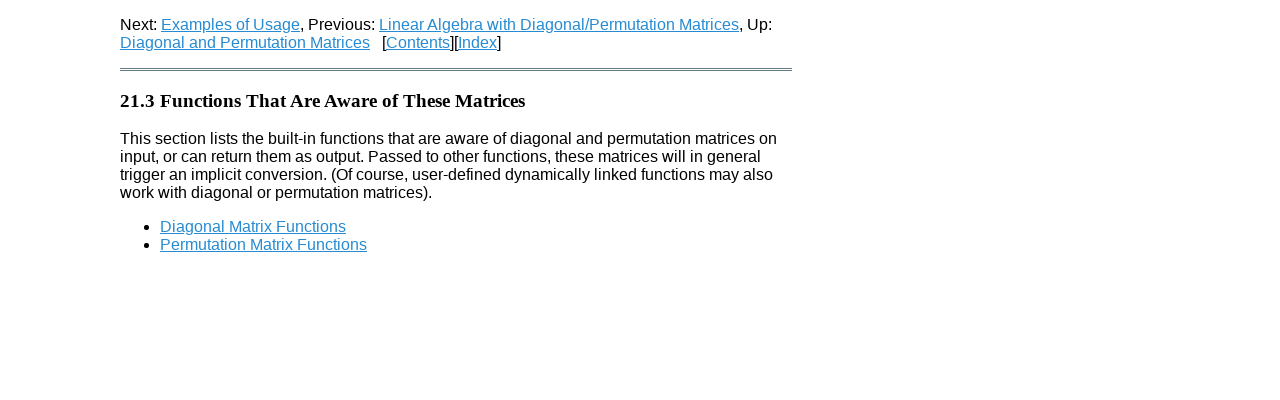

--- FILE ---
content_type: text/html
request_url: https://docs.octave.org/interpreter/Function-Support.html
body_size: 1083
content:
<!DOCTYPE html>
<html>
<!-- Created by GNU Texinfo 7.1.1, https://www.gnu.org/software/texinfo/ -->
<head>
<meta http-equiv="Content-Type" content="text/html; charset=utf-8">
<title>Function Support (GNU Octave (version 10.3.0))</title>

<meta name="description" content="Function Support (GNU Octave (version 10.3.0))">
<meta name="keywords" content="Function Support (GNU Octave (version 10.3.0))">
<meta name="resource-type" content="document">
<meta name="distribution" content="global">
<meta name="Generator" content="makeinfo">
<meta name="viewport" content="width=device-width,initial-scale=1">

<link href="index.html" rel="start" title="Top">
<link href="Concept-Index.html" rel="index" title="Concept Index">
<link href="index.html#SEC_Contents" rel="contents" title="Table of Contents">
<link href="Diagonal-and-Permutation-Matrices.html" rel="up" title="Diagonal and Permutation Matrices">
<link href="Example-Code.html" rel="next" title="Example Code">
<link href="Matrix-Algebra.html" rel="prev" title="Matrix Algebra">
<style type="text/css">
<!--
a.copiable-link {visibility: hidden; text-decoration: none; line-height: 0em}
span:hover a.copiable-link {visibility: visible}
-->
</style>
<link rel="stylesheet" type="text/css" href="octave.css">


</head>

<body lang="en">
<div class="section-level-extent" id="Function-Support">
<div class="nav-panel">
<p>
Next: <a href="Example-Code.html" accesskey="n" rel="next">Examples of Usage</a>, Previous: <a href="Matrix-Algebra.html" accesskey="p" rel="prev">Linear Algebra with Diagonal/Permutation Matrices</a>, Up: <a href="Diagonal-and-Permutation-Matrices.html" accesskey="u" rel="up">Diagonal and Permutation Matrices</a> &nbsp; [<a href="index.html#SEC_Contents" title="Table of contents" rel="contents">Contents</a>][<a href="Concept-Index.html" title="Index" rel="index">Index</a>]</p>
</div>
<hr>
<h3 class="section" id="Functions-That-Are-Aware-of-These-Matrices"><span>21.3 Functions That Are Aware of These Matrices<a class="copiable-link" href="#Functions-That-Are-Aware-of-These-Matrices"> &para;</a></span></h3>

<p>This section lists the built-in functions that are aware of diagonal and
permutation matrices on input, or can return them as output.  Passed to other
functions, these matrices will in general trigger an implicit conversion.
(Of course, user-defined dynamically linked functions may also work with
diagonal or permutation matrices).
</p>

<ul class="mini-toc">
<li><a href="Diagonal-Matrix-Functions.html" accesskey="1">Diagonal Matrix Functions</a></li>
<li><a href="Permutation-Matrix-Functions.html" accesskey="2">Permutation Matrix Functions</a></li>
</ul>
</div>



</body>
</html>


--- FILE ---
content_type: text/css
request_url: https://docs.octave.org/interpreter/octave.css
body_size: 2078
content:
/*

Copyright (C) 2016-2025 The Octave Project Developers

See the file COPYRIGHT.md in the top-level directory of this
distribution or <https://octave.org/copyright/>.

This file is part of Octave.

Octave is free software: you can redistribute it and/or modify it
under the terms of the GNU General Public License as published by
the Free Software Foundation, either version 3 of the License, or
(at your option) any later version.

Octave is distributed in the hope that it will be useful, but
WITHOUT ANY WARRANTY; without even the implied warranty of
MERCHANTABILITY or FITNESS FOR A PARTICULAR PURPOSE.  See the
GNU General Public License for more details.

You should have received a copy of the GNU General Public License
along with Octave; see the file COPYING.  If not, see
<https://www.gnu.org/licenses/>.

*/

/* Import web font Roboto Condensed, Font Library Version 2015-06-06 */
@font-face {
  font-family: 'Roboto Condensed';
  src: local('Roboto Condensed Bold'),
       local('RobotoCondensed-Bold'),
       url('https://fontlibrary.org/assets/fonts/roboto-condensed/71405335c70332d94afd24ae4f06c9b2/4b8b4b377e8cb358cf886d13c7bb287c/RobotoCondensedBold.ttf') format('truetype');
  font-weight: bold;
  font-style: normal; }

@font-face
{
  font-family: 'Roboto Condensed';
  src: local('Roboto Condensed Bold Italic'),
       local('RobotoCondensed-BoldItalic'),
       url('https://fontlibrary.org/assets/fonts/roboto-condensed/71405335c70332d94afd24ae4f06c9b2/9b1d05d1b332e5b95ad86e71ca8404fb/RobotoCondensedBoldItalic.ttf') format('truetype');
  font-weight: bold;
  font-style: italic;
}

@font-face
{
  font-family: 'Roboto Condensed';
  src: local('Roboto Condensed Italic'),
       local('RobotoCondensed-Italic'),
       url('https://fontlibrary.org/assets/fonts/roboto-condensed/71405335c70332d94afd24ae4f06c9b2/d02fffb6890e4f28023dd149916d1b8a/RobotoCondensedItalic.ttf') format('truetype');
  font-weight: normal;
  font-style: italic;
}

@font-face
{
  font-family: 'Roboto Condensed';
  src: local('Roboto Condensed Regular'),
       local('RobotoCondensed-Regular'),
       url('https://fontlibrary.org/assets/fonts/roboto-condensed/71405335c70332d94afd24ae4f06c9b2/b0b1845ecce8ab6a503971e808a8409c/RobotoCondensedRegular.ttf') format('truetype');
  font-weight: normal;
  font-style: normal;
}

/* Import web font Fantasque Sans Mono, Font Library Version 2016-04-05 */
@font-face
{
  font-family: 'Fantasque Sans Mono', FreeMono, 'Courier New', Cousine, Courier, monospace;
  src: local('Fantasque Sans Mono Bold'),
       local('FantasqueSansMono-Bold'),
       url('https://fontlibrary.org/assets/fonts/fantasque-sans-mono/b0cbb25e73a9f8354e96d89524f613e7/a46033d3a07d9385620dc83b7655203f/FantasqueSansMonoBold.ttf') format('truetype');
  font-weight: bold;
  font-style: normal;
}

@font-face
{
  font-family: 'Fantasque Sans Mono', FreeMono, 'Courier New', Cousine, Courier,  'monospace';
  src: local('Fantasque Sans Mono Bold Italic'),
       local('FantasqueSansMono-BoldItalic'),
       url('https://fontlibrary.org/assets/fonts/fantasque-sans-mono/b0cbb25e73a9f8354e96d89524f613e7/b0683ef4c834908aa372ec78dea42349/FantasqueSansMonoBoldItalic.ttf') format('truetype');
  font-weight: bold;
  font-style: italic;
}

@font-face
{
  font-family: 'Fantasque Sans Mono', FreeMono, 'Courier New', Cousine, Courier, monospace;
  src: local('Fantasque Sans Mono Italic'),
       local('FantasqueSansMono-Italic'),
       url('https://fontlibrary.org/assets/fonts/fantasque-sans-mono/b0cbb25e73a9f8354e96d89524f613e7/b78d0a48e4443f797e8d45dcf97594f7/FantasqueSansMonoItalic.ttf') format('truetype');
  font-weight: normal;
  font-style: italic;
}

@font-face
{
  font-family: 'Fantasque Sans Mono', FreeMono, 'Courier New', Cousine, Courier, monospace;
  src: local('Fantasque Sans Mono Regular'),
       local('FantasqueSansMono-Regular'),
       url('https://fontlibrary.org/assets/fonts/fantasque-sans-mono/b0cbb25e73a9f8354e96d89524f613e7/f3fdc4f0f26e4431f54e8b552d55480c/FantasqueSansMonoRegular.ttf') format('truetype');
  font-weight: normal;
  font-style: normal;
}

/* Use custom fonts */
code, kbd, samp, tt, pre { font-family: 'Fantasque Sans Mono', FreeMono, 'Courier New', Cousine, Courier, monospace; }

code, kbd, samp, tt {
  font-style: italic;
  padding: 0 0.1ex; /* slightly increase margin to surrounding text */ }

body, .sansserif { font-family: 'Roboto Condensed', sans-serif; }

h1, h2, h3, h4, h5, .menu-comment, .roman, .menu-preformatted {
  font-family: 'Roboto Condensed', serif; }

/* Use colors from the solarized color theme (sparsely), the main text
   will remain in default colors for optimal readability (black on white).  */

pre.example, .header, .float-caption, hr {
  /* base00 ~ body text in light solarized theme */
  color: #657b83;
  border-color: #657b83; }

pre.example {
  /* base3 ~ background color in light solarized theme */
  background-color: #fdf6e3;
  padding: 0.5em; }

a { color: #268bd2; /* blue */ }

a:visited { color: #d33682; /* magenta */ }

/* Center floating tables and images */
.float table, .float img, .float object {
  margin-left: auto;
  margin-right: auto; }

/* Decrease table width, but not on small screens */
.float table { max-width: 38em; }

/* Use horizontal lines: above/below tables and after table headers
   (Chicago Style).  */
.float table, .float th {
  border-collapse: collapse;
  border-top: 1px solid black;
  border-bottom: 1px solid black; }

.float th, .float td { padding: 0.5em; }

/* Use horizontal ruler with double lines */
hr { border-width: 0; border-top-width: 3px; border-style: double; }

/* Smaller gap between subsequent @group blocks */
.example { margin-bottom: 1em; }
.example + .example { margin-top: -0.5em }

/* Smaller gap between definition and its description */
dd > p:first-child { margin-top: 0.5em; }

/* Limit maximum body width such that text is easier to read */
body { max-width: 42em; margin-left: 0.5em; margin-right: 0.5em; }

/* On small screens don't indent the code examples to prevent overflow */
div.example { margin-left: auto; max-width: 38.8em; }

/*
Use left margin such that text is easier to read,
but don't sacrifice space on small screens.
*/
@media screen and (min-width: 43em)
{
  /* Smooth transition for screens between 43em and 57em */
  body { margin-left: auto; margin-right: auto; }
  @media (min-width: 57em)
  {
    body { margin-left: 7.5em; }
  }
}
